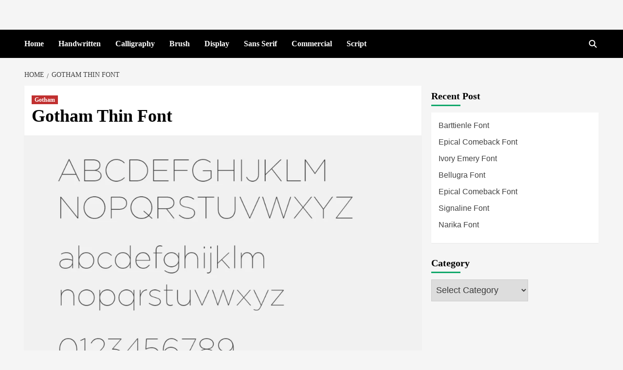

--- FILE ---
content_type: text/html; charset=UTF-8
request_url: https://coolfontsguru.babatpost.com/gotham-thin-font-2.html
body_size: 18774
content:
<!doctype html><html lang="en-US" prefix="og: https://ogp.me/ns#"><head><script data-no-optimize="1">var litespeed_docref=sessionStorage.getItem("litespeed_docref");litespeed_docref&&(Object.defineProperty(document,"referrer",{get:function(){return litespeed_docref}}),sessionStorage.removeItem("litespeed_docref"));</script><meta charset="UTF-8"><meta name="viewport" content="width=device-width, initial-scale=1"><link rel="profile" href="https://gmpg.org/xfn/11"><title>Gotham Thin Font - Cool Fonts Guru</title><meta name="description" content="30,000+ Best Fonts Download"/><meta name="robots" content="follow, index, max-snippet:-1, max-video-preview:-1, max-image-preview:large"/><link rel="canonical" href="https://coolfontsguru.babatpost.com/gotham-thin-font-2.html" /><meta property="og:locale" content="en_US" /><meta property="og:type" content="article" /><meta property="og:title" content="Gotham Thin Font - Cool Fonts Guru" /><meta property="og:description" content="30,000+ Best Fonts Download" /><meta property="og:url" content="https://coolfontsguru.babatpost.com/gotham-thin-font-2.html" /><meta property="og:site_name" content="Download Free Fonts - Cool Fonts Guru" /><meta property="article:section" content="Gotham" /><meta property="og:image" content="https://coolfontsguru.babatpost.com/wp-content/uploads/2022/12/iCiel-Gotham-Thin-font.png" /><meta property="og:image:secure_url" content="https://coolfontsguru.babatpost.com/wp-content/uploads/2022/12/iCiel-Gotham-Thin-font.png" /><meta property="og:image:width" content="1100" /><meta property="og:image:height" content="840" /><meta property="og:image:alt" content="iCiel-Gotham-Thin-font.png" /><meta property="og:image:type" content="image/png" /><meta property="article:published_time" content="2021-11-30T16:02:23-05:00" /><meta name="twitter:card" content="summary_large_image" /><meta name="twitter:title" content="Gotham Thin Font - Cool Fonts Guru" /><meta name="twitter:description" content="30,000+ Best Fonts Download" /><meta name="twitter:image" content="https://coolfontsguru.babatpost.com/wp-content/uploads/2022/12/iCiel-Gotham-Thin-font.png" /><meta name="twitter:label1" content="Written by" /><meta name="twitter:data1" content="sannyasnews" /><meta name="twitter:label2" content="Time to read" /><meta name="twitter:data2" content="Less than a minute" /> <script type="application/ld+json" class="rank-math-schema">{"@context":"https://schema.org","@graph":[{"@type":["Organization","Person"],"@id":"https://coolfontsguru.babatpost.com/#person","name":"sannyasnews","url":"https://coolfontsguru.babatpost.com"},{"@type":"WebSite","@id":"https://coolfontsguru.babatpost.com/#website","url":"https://coolfontsguru.babatpost.com","name":"Download Free Fonts - Cool Fonts Guru","alternateName":"Cool Fonts Guru","publisher":{"@id":"https://coolfontsguru.babatpost.com/#person"},"inLanguage":"en-US"},{"@type":"ImageObject","@id":"https://coolfontsguru.babatpost.com/wp-content/uploads/2022/12/iCiel-Gotham-Thin-font.png","url":"https://coolfontsguru.babatpost.com/wp-content/uploads/2022/12/iCiel-Gotham-Thin-font.png","width":"1100","height":"840","caption":"iCiel-Gotham-Thin-font.png","inLanguage":"en-US"},{"@type":"WebPage","@id":"https://coolfontsguru.babatpost.com/gotham-thin-font-2.html#webpage","url":"https://coolfontsguru.babatpost.com/gotham-thin-font-2.html","name":"Gotham Thin Font - Cool Fonts Guru","datePublished":"2021-11-30T16:02:23-05:00","dateModified":"2021-11-30T16:02:23-05:00","isPartOf":{"@id":"https://coolfontsguru.babatpost.com/#website"},"primaryImageOfPage":{"@id":"https://coolfontsguru.babatpost.com/wp-content/uploads/2022/12/iCiel-Gotham-Thin-font.png"},"inLanguage":"en-US"},{"@type":"Person","@id":"https://coolfontsguru.babatpost.com/gotham-thin-font-2.html#author","name":"sannyasnews","image":{"@type":"ImageObject","@id":"https://coolfontsguru.babatpost.com/wp-content/litespeed/avatar/4c635edddc3c58237dd9030a97789f83.jpg?ver=1768739712","url":"https://coolfontsguru.babatpost.com/wp-content/litespeed/avatar/4c635edddc3c58237dd9030a97789f83.jpg?ver=1768739712","caption":"sannyasnews","inLanguage":"en-US"},"sameAs":["http://coolfontsguru.babatpost.com"]},{"@type":"Article","headline":"Gotham Thin Font - Cool Fonts Guru","datePublished":"2021-11-30T16:02:23-05:00","dateModified":"2021-11-30T16:02:23-05:00","articleSection":"Gotham","author":{"@id":"https://coolfontsguru.babatpost.com/gotham-thin-font-2.html#author","name":"sannyasnews"},"publisher":{"@id":"https://coolfontsguru.babatpost.com/#person"},"description":"30,000+ Best Fonts Download","name":"Gotham Thin Font - Cool Fonts Guru","@id":"https://coolfontsguru.babatpost.com/gotham-thin-font-2.html#richSnippet","isPartOf":{"@id":"https://coolfontsguru.babatpost.com/gotham-thin-font-2.html#webpage"},"image":{"@id":"https://coolfontsguru.babatpost.com/wp-content/uploads/2022/12/iCiel-Gotham-Thin-font.png"},"inLanguage":"en-US","mainEntityOfPage":{"@id":"https://coolfontsguru.babatpost.com/gotham-thin-font-2.html#webpage"}}]}</script> <link rel='dns-prefetch' href='//fonts.googleapis.com' /><link rel="alternate" type="application/rss+xml" title="Cool Fonts Guru &raquo; Feed" href="https://coolfontsguru.babatpost.com/feed" /><link rel="alternate" type="application/rss+xml" title="Cool Fonts Guru &raquo; Comments Feed" href="https://coolfontsguru.babatpost.com/comments/feed" /><link rel="alternate" title="oEmbed (JSON)" type="application/json+oembed" href="https://coolfontsguru.babatpost.com/wp-json/oembed/1.0/embed?url=https%3A%2F%2Fcoolfontsguru.babatpost.com%2Fgotham-thin-font-2.html" /><link rel="alternate" title="oEmbed (XML)" type="text/xml+oembed" href="https://coolfontsguru.babatpost.com/wp-json/oembed/1.0/embed?url=https%3A%2F%2Fcoolfontsguru.babatpost.com%2Fgotham-thin-font-2.html&#038;format=xml" /><style id='wp-img-auto-sizes-contain-inline-css' type='text/css'>img:is([sizes=auto i],[sizes^="auto," i]){contain-intrinsic-size:3000px 1500px}
/*# sourceURL=wp-img-auto-sizes-contain-inline-css */</style><style id="litespeed-ccss">ul{box-sizing:border-box}:root{--wp--preset--font-size--normal:16px;--wp--preset--font-size--huge:42px}.screen-reader-text{border:0;clip:rect(1px,1px,1px,1px);clip-path:inset(50%);height:1px;margin:-1px;overflow:hidden;padding:0;position:absolute;width:1px;word-wrap:normal!important}body{--wp--preset--color--black:#000;--wp--preset--color--cyan-bluish-gray:#abb8c3;--wp--preset--color--white:#fff;--wp--preset--color--pale-pink:#f78da7;--wp--preset--color--vivid-red:#cf2e2e;--wp--preset--color--luminous-vivid-orange:#ff6900;--wp--preset--color--luminous-vivid-amber:#fcb900;--wp--preset--color--light-green-cyan:#7bdcb5;--wp--preset--color--vivid-green-cyan:#00d084;--wp--preset--color--pale-cyan-blue:#8ed1fc;--wp--preset--color--vivid-cyan-blue:#0693e3;--wp--preset--color--vivid-purple:#9b51e0;--wp--preset--gradient--vivid-cyan-blue-to-vivid-purple:linear-gradient(135deg,rgba(6,147,227,1) 0%,#9b51e0 100%);--wp--preset--gradient--light-green-cyan-to-vivid-green-cyan:linear-gradient(135deg,#7adcb4 0%,#00d082 100%);--wp--preset--gradient--luminous-vivid-amber-to-luminous-vivid-orange:linear-gradient(135deg,rgba(252,185,0,1) 0%,rgba(255,105,0,1) 100%);--wp--preset--gradient--luminous-vivid-orange-to-vivid-red:linear-gradient(135deg,rgba(255,105,0,1) 0%,#cf2e2e 100%);--wp--preset--gradient--very-light-gray-to-cyan-bluish-gray:linear-gradient(135deg,#eee 0%,#a9b8c3 100%);--wp--preset--gradient--cool-to-warm-spectrum:linear-gradient(135deg,#4aeadc 0%,#9778d1 20%,#cf2aba 40%,#ee2c82 60%,#fb6962 80%,#fef84c 100%);--wp--preset--gradient--blush-light-purple:linear-gradient(135deg,#ffceec 0%,#9896f0 100%);--wp--preset--gradient--blush-bordeaux:linear-gradient(135deg,#fecda5 0%,#fe2d2d 50%,#6b003e 100%);--wp--preset--gradient--luminous-dusk:linear-gradient(135deg,#ffcb70 0%,#c751c0 50%,#4158d0 100%);--wp--preset--gradient--pale-ocean:linear-gradient(135deg,#fff5cb 0%,#b6e3d4 50%,#33a7b5 100%);--wp--preset--gradient--electric-grass:linear-gradient(135deg,#caf880 0%,#71ce7e 100%);--wp--preset--gradient--midnight:linear-gradient(135deg,#020381 0%,#2874fc 100%);--wp--preset--duotone--dark-grayscale:url('#wp-duotone-dark-grayscale');--wp--preset--duotone--grayscale:url('#wp-duotone-grayscale');--wp--preset--duotone--purple-yellow:url('#wp-duotone-purple-yellow');--wp--preset--duotone--blue-red:url('#wp-duotone-blue-red');--wp--preset--duotone--midnight:url('#wp-duotone-midnight');--wp--preset--duotone--magenta-yellow:url('#wp-duotone-magenta-yellow');--wp--preset--duotone--purple-green:url('#wp-duotone-purple-green');--wp--preset--duotone--blue-orange:url('#wp-duotone-blue-orange');--wp--preset--font-size--small:13px;--wp--preset--font-size--medium:20px;--wp--preset--font-size--large:36px;--wp--preset--font-size--x-large:42px;--wp--preset--spacing--20:.44rem;--wp--preset--spacing--30:.67rem;--wp--preset--spacing--40:1rem;--wp--preset--spacing--50:1.5rem;--wp--preset--spacing--60:2.25rem;--wp--preset--spacing--70:3.38rem;--wp--preset--spacing--80:5.06rem}html{font-family:sans-serif;-webkit-text-size-adjust:100%;-ms-text-size-adjust:100%}body{margin:0}article,aside,header,main,nav{display:block}a{background-color:transparent}h1{margin:.67em 0;font-size:2em}img{border:0}svg:not(:root){overflow:hidden}input,select{margin:0;font:inherit;color:inherit}select{text-transform:none}input[type=submit]{-webkit-appearance:button}input::-moz-focus-inner{padding:0;border:0}input{line-height:normal}input[type=search]{-webkit-box-sizing:content-box;-moz-box-sizing:content-box;box-sizing:content-box;-webkit-appearance:textfield}input[type=search]::-webkit-search-cancel-button,input[type=search]::-webkit-search-decoration{-webkit-appearance:none}*{-webkit-box-sizing:border-box;-moz-box-sizing:border-box;box-sizing:border-box}:after,:before{-webkit-box-sizing:border-box;-moz-box-sizing:border-box;box-sizing:border-box}html{font-size:10px}body{font-family:"Helvetica Neue",Helvetica,Arial,sans-serif;font-size:14px;line-height:1.42857143;color:#333;background-color:#fff}input,select{font-family:inherit;font-size:inherit;line-height:inherit}a{color:#337ab7;text-decoration:none}img{vertical-align:middle}h1,h2{font-family:inherit;font-weight:500;line-height:1.1;color:inherit}h1,h2{margin-top:20px;margin-bottom:10px}h1{font-size:36px}h2{font-size:30px}p{margin:0 0 10px}ul{margin-top:0;margin-bottom:10px}.container{padding-right:15px;padding-left:15px;margin-right:auto;margin-left:auto}@media (min-width:768px){.container{width:750px}}@media (min-width:992px){.container{width:970px}}@media (min-width:1200px){.container{width:1170px}}.row{margin-right:-15px;margin-left:-15px}.col-md-4,.col-md-8{position:relative;min-height:1px;padding-right:15px;padding-left:15px}@media (min-width:992px){.col-md-4,.col-md-8{float:left}.col-md-8{width:66.66666667%}.col-md-4{width:33.33333333%}}label{display:inline-block;max-width:100%;margin-bottom:5px;font-weight:700}input[type=search]{-webkit-box-sizing:border-box;-moz-box-sizing:border-box;box-sizing:border-box}input[type=search]{-webkit-appearance:none}.container:after,.container:before,.row:after,.row:before{display:table;content:" "}.container:after,.row:after{clear:both}@-ms-viewport{width:device-width}html{font-family:'Lato',sans-serif;font-size:100%;-webkit-text-size-adjust:100%;-ms-text-size-adjust:100%;text-rendering:auto;-webkit-font-smoothing:antialiased;-moz-osx-font-smoothing:grayscale}body{margin:0}article,aside,header,main,nav{display:block}a{background-color:transparent}h1{font-size:2em;margin:.67em 0}img{border:0}svg:not(:root){overflow:hidden}input,select{color:inherit;font:inherit;margin:0}select{text-transform:none}input[type=submit]{-webkit-appearance:button}input::-moz-focus-inner{border:0;padding:0}input{line-height:normal}input[type=search]::-webkit-search-cancel-button,input[type=search]::-webkit-search-decoration{-webkit-appearance:none}body,input,select{color:#3a3a3a;font-family:'Lato',sans-serif;font-size:18px;line-height:1.5}h1,h2{clear:both;color:#000;font-weight:700}h1,h2,.main-navigation a,.font-family-1,.site-description,.widget-title,.figure-categories .cat-links{font-family:'Source Sans Pro',sans-serif}p{margin-bottom:10px}i{font-style:italic}html{box-sizing:border-box}*,*:before,*:after{box-sizing:inherit}body{background-color:#f5f5f5}ul{margin-left:0;padding-left:0}ul{list-style:disc}img{height:auto;max-width:100%}input[type=submit]{border:1px solid;border-color:#ccc #ccc #bbb;border-radius:3px;font-size:16px;line-height:1;outline:none;padding:5px 25px}input[type=search]{color:#666;border:1px solid #ccc;border-radius:3px;padding:10px;outline:none}input,select{height:45px;line-height:45px}select{padding:0 5px;min-width:199px}select{border:1px solid #ccc}a{color:#404040;text-decoration:none}a:visited{color:#404040}.container{padding-left:10px;padding-right:10px}[class*=col-]:not([class*=elementor-col-]){padding-left:10px;padding-right:10px}.kol-12{width:100%;position:relative}.row{margin-right:-10px;margin-left:-10px}.main-navigation{border-top:1px solid;border-bottom:1px solid;text-align:center}.main-navigation span.af-mobile-site-title-wrap{display:none}.navigation-container{border-left:1px solid;border-right:1px solid;position:relative}.navigation-container .site-title,.navigation-container ul li a{color:#fff}.af-search-wrap{width:25px;position:relative;display:inline-block;text-align:center}.search-icon{display:block;line-height:38px;font-size:16px;color:#fff;font-weight:700;text-align:center;outline:0}.search-icon:visited{color:#fff;outline:0}.af-search-form{background:#fff;position:absolute;right:0;top:120%;width:325px;text-align:left;visibility:hidden;filter:alpha(opacity=0);opacity:0;margin:0 auto;margin-top:1px;padding:14px;z-index:99;border-radius:0;-webkit-box-shadow:0 4px 5px 0 rgba(0,0,0,.15);-moz-box-shadow:0 4px 5px 0 rgba(0,0,0,.15);-ms-box-shadow:0 4px 5px 0 rgba(0,0,0,.15);-o-box-shadow:0 4px 5px 0 rgba(0,0,0,.15);box-shadow:0 4px 5px 0 rgba(0,0,0,.15)}.main-navigation .toggle-menu{height:55px;width:85px;display:none}@media only screen and (max-width:991px){.main-navigation .toggle-menu{display:block;text-align:initial}.main-navigation .toggle-menu a{display:inline-block;height:50px;width:40px;text-align:center;font-size:14px;padding:0;padding-left:8px;vertical-align:middle}}.ham{width:23px;height:2px;top:27px;display:block;margin-right:auto;background-color:#fff;position:relative}.ham:before,.ham:after{position:absolute;content:'';width:100%;height:2px;left:0;background-color:#fff}.ham:before{top:-8px}.ham:after{top:8px}.main-navigation .menu>ul{display:block;margin:0;padding:0;list-style:none;vertical-align:top}@media only screen and (max-width:991px){.main-navigation .menu>ul{display:none}}.main-navigation .menu ul li{position:relative;display:block;float:left}.main-navigation .menu ul li a{text-rendering:optimizeLegibility;font-weight:600;font-size:16px;line-height:20px;letter-spacing:1px}@media only screen and (min-width:992px){.main-navigation .menu ul>li>a{display:block;padding:20px 30px;padding-left:0}}.screen-reader-text{border:0;clip:rect(1px,1px,1px,1px);clip-path:inset(50%);height:1px;margin:-1px;overflow:hidden;padding:0;position:absolute!important;width:1px;word-wrap:normal!important}.site-header:before,.site-header:after,.site-branding:before,.site-branding:after,.main-navigation:before,.main-navigation:after,.covernews-widget:before,.covernews-widget:after,.hentry:before,.hentry:after{content:"";display:table;table-layout:fixed}.site-header:after,.site-branding:after,.main-navigation:after,.covernews-widget:after,.hentry:after{clear:both}.widget-title{font-size:20px;font-weight:700}h2.widget-title,h1.entry-title{margin:0 0 10px}.widget select{max-width:100%}.widget ul{list-style:none;padding-left:0;margin-left:0}#secondary .widget.widget_recent_entries ul li{padding-bottom:0}.widget_recent_entries li a{display:table;padding-bottom:10px;font-size:16px;position:relative;width:100%}.search-form label{display:block;width:70%;float:left}.search-form label .search-field{height:45px;-webkit-border-radius:0;border-radius:0;padding-left:10px;width:100%}.search-form .search-submit{border:0;color:#fff;height:45px;padding-left:20px;padding-right:20px;-webkit-border-radius:0;border-radius:0;width:30%}.search-form .search-submit{padding-left:5px;padding-right:5px}.main-navigation ul>li>a:after{background-color:#fff;content:'';width:0;height:3px;position:absolute;bottom:0;left:0;margin:0 auto;-webkit-transform:translate3d(0,0,0);transform:translate3d(0,0,0)}.masthead-banner{padding:30px 0}.masthead-banner [class*=col-]{padding-left:0;padding-right:0}.masthead-banner .site-branding{text-align:left;padding-right:10px}.header-layout-1 .masthead-banner .row{display:flex;flex-wrap:wrap;align-items:center}@media only screen and (max-width:768px){.header-layout-1 .masthead-banner .row{justify-content:center}}.site-branding .site-title{font-size:50px;margin:0 auto;font-weight:600;line-height:1}.site-branding .site-description{margin:0 auto;text-transform:uppercase}@media (min-width:1200px){.container{width:100%;max-width:1200px}}@media only screen and (min-width:1200px) and (max-width:1400px){.container{width:100%;padding-left:20px;padding-right:20px}}@media (min-width:1600px){.container{width:100%;max-width:1600px}}#primary,#secondary{float:left}#secondary .widget{padding:15px}#primary{width:70%}#secondary{width:30%}#content.container>.row{display:flex;flex-wrap:wrap;align-items:flex-start}@media only screen and (min-width:991px){body.aft-sticky-sidebar #secondary.sidebar-sticky-top{position:sticky;top:30px}}@media only screen and (min-width:992px){.align-content-left #primary{padding-right:10px;padding-left:0}.align-content-left #secondary{padding-left:10px;padding-right:0}}@media only screen and (max-width:991px){#primary,#secondary{width:100%}}#secondary .widget-title{margin-bottom:0}.figure-categories.figure-categories-bg{line-height:0}.figure-categories .cat-links{list-style:none}.cat-links{display:inline}.figure-categories .cat-links li{display:inline-block;opacity:.9}.figure-categories .cat-links a.covernews-categories{line-height:1;padding:3px 6px;margin-right:5px;margin-top:5px;color:#fff;background-color:#bb1919;border-radius:0;display:inline-block;font-weight:700;opacity:1}#secondary .widget,article .entry-content-wrap{background-color:#fff;margin:0 0 20px;position:relative}#secondary .widget:last-child{margin-bottom:0}.full-width-image img{width:100%}.hentry{margin:0 0 20px}.hentry .entry-header-details{padding:15px}.hentry .entry-header-details .author-links{font-size:12px}.entry-header-details .entry-title{margin:5px 0;letter-spacing:0}@media only screen and (min-width:1600px){.entry-header-details .entry-title{font-size:48px}}.entry-content-wrap{font-size:18px}.post-thumbnail img{width:100%}#scroll-up{position:fixed;z-index:8000;bottom:40px;right:20px;display:none;width:50px;height:50px;font-size:28px;line-height:50px;text-align:center;text-decoration:none;opacity:1!important}#scroll-up i{display:inline-block}@media only screen and (max-width:767px){#scroll-up{right:20px;bottom:20px}}.custom-logo-link{display:inline-block}.widget_recent_entries li,.navigation-container,.main-navigation,.single.align-content-left #primary{border:none}.main-navigation{background:#bb1919}.secondary-color,input[type=submit]{background:#bb1919;color:#fff}.figure-categories .cat-links{font-size:12px;font-weight:400}@media only screen and (max-width:767px){.hentry .header-details-wrapper{margin-left:auto}.hentry .entry-header-details{margin-top:0}.site-header .site-branding .site-title a{padding-left:0;padding-right:0}}@media only screen and (max-width:640px){.site-branding .site-title{font-size:50px}.site-branding .site-description{font-size:14px}}.em-breadcrumbs{padding:10px 0}.em-breadcrumbs ul{list-style:none;margin:0;padding:0}.em-breadcrumbs ul li{display:inline;font-size:14px;font-weight:400;text-transform:uppercase}.em-breadcrumbs ul .trail-item span[itemprop=name]{position:relative;padding-left:10px;padding-right:5px}.em-breadcrumbs ul .trail-item.trail-begin span{padding-left:0}.em-breadcrumbs ul li span[itemprop=name]:before{display:inline-block;content:"/";position:absolute;top:0;left:0}.em-breadcrumbs ul .trail-item.trail-begin span:before{content:none}body.single #content .em-breadcrumbs+.row{margin-top:0}body.single #content>.row{margin-top:20px}.main-navigation .menu ul li a{letter-spacing:0;line-height:normal}.cart-search{position:absolute;height:60px;right:0;display:flex;align-items:center}@media only screen and (max-width:1024px){.main-navigation .menu>ul{margin:0 15px}}header#masthead{margin-bottom:10px}.widget-title span,#secondary .widget-title span{padding:5px 0 10px;display:inline-block;position:relative;margin:5px 0 13px;font-size:20px}.widget-title span:before{position:absolute;content:'';left:0;bottom:0;width:60px;height:3px;background:#bb1919}#secondary .widget-title span{position:relative}#secondary .widget-title span:after{position:absolute;content:'';left:0;bottom:0;width:60px;height:3px;background:#bb1919}#secondary .widget{background-color:transparent;padding:0}article .entry-content-wrap,#secondary .widget .widget-title+ul{box-shadow:0px 1px 2px rgb(0 0 0/5%)}#secondary .widget ul{background:#fff;padding:15px;margin-bottom:0}@media only screen and (max-width:992px){.cart-search{position:absolute;top:0;right:10px}}@media only screen and (max-width:426px){.container{padding:0 20px}}@media only screen and (min-width:1600px){.main-navigation .menu ul li a{font-size:18px}}@media only screen and (max-width:768px) and (min-width:426px){.container>.row{margin:0}}@media only screen and (max-width:768px){.masthead-banner .site-branding{text-align:center;padding-right:0}}@media only screen and (max-width:426px){#secondary .widget{margin:0 0 10px}}@media only screen and (max-width:320px){.main-navigation .toggle-menu{position:relative;z-index:1}.af-search-form{width:290px}}body h1,body h2,body .main-navigation a,body .font-family-1,body .site-description,body .widget-title,body .figure-categories .cat-links{font-family:'Roboto'}.site-branding .site-title{font-size:100px;text-transform:uppercase}body .secondary-color,body input[type=submit],body #secondary .widget-title span:after{background:#12a86b}body .main-navigation{background:#000}.fa{font-family:var(--fa-style-family,"Font Awesome 6 Free");font-weight:var(--fa-style,900)}.fa{-moz-osx-font-smoothing:grayscale;-webkit-font-smoothing:antialiased;display:var(--fa-display,inline-block);font-style:normal;font-variant:normal;line-height:1;text-rendering:auto}.fa-search:before{content:"\f002"}.fa-angle-up:before{content:"\f106"}:host,:root{--fa-style-family-brands:"Font Awesome 6 Brands";--fa-font-brands:normal 400 1em/1 "Font Awesome 6 Brands"}:host,:root{--fa-font-regular:normal 400 1em/1 "Font Awesome 6 Free"}:host,:root{--fa-style-family-classic:"Font Awesome 6 Free";--fa-font-solid:normal 900 1em/1 "Font Awesome 6 Free"}#cookie-notice *{-webkit-box-sizing:border-box;-moz-box-sizing:border-box;box-sizing:border-box}#cookie-notice .cookie-notice-container{display:block}#cookie-notice.cookie-notice-hidden .cookie-notice-container{display:none}.cookie-notice-container{padding:15px 30px;text-align:center;width:100%;z-index:2}.cn-close-icon{position:absolute;right:15px;top:50%;margin-top:-10px;width:15px;height:15px;opacity:.5;padding:10px;outline:none}.cn-close-icon:before,.cn-close-icon:after{position:absolute;content:' ';height:15px;width:2px;top:3px;background-color:rgba(128,128,128,1)}.cn-close-icon:before{transform:rotate(45deg)}.cn-close-icon:after{transform:rotate(-45deg)}#cookie-notice .cn-button{margin:0 0 0 10px;display:inline-block}#cookie-notice .cn-button:not(.cn-button-custom){font-family:-apple-system,BlinkMacSystemFont,Arial,Roboto,"Helvetica Neue",sans-serif;font-weight:400;font-size:13px;letter-spacing:.25px;line-height:20px;margin:0 0 0 10px;text-align:center;text-transform:none;display:inline-block;touch-action:manipulation;white-space:nowrap;outline:none;box-shadow:none;text-shadow:none;border:none;-webkit-border-radius:3px;-moz-border-radius:3px;border-radius:3px;text-decoration:none;padding:8.5px 10px;line-height:1;color:inherit}.cn-text-container{margin:0 0 6px}.cn-text-container,.cn-buttons-container{display:inline-block}@media all and (max-width:900px){.cookie-notice-container #cn-notice-text{display:block}.cookie-notice-container #cn-notice-buttons{display:block}#cookie-notice .cn-button{margin:0 5px 5px}}@media all and (max-width:480px){.cookie-notice-container{padding:15px 25px}}.site-title,.site-description{position:absolute;clip:rect(1px,1px,1px,1px);display:none}</style><link rel="preload" data-asynced="1" data-optimized="2" as="style" onload="this.onload=null;this.rel='stylesheet'" href="https://coolfontsguru.babatpost.com/wp-content/litespeed/css/fdd9b9a602c271441ece958a2a37d5e5.css?ver=3055a" /><script data-optimized="1" type="litespeed/javascript" data-src="https://coolfontsguru.babatpost.com/wp-content/plugins/litespeed-cache/assets/js/css_async.min.js"></script><style id='global-styles-inline-css' type='text/css'>:root{--wp--preset--aspect-ratio--square: 1;--wp--preset--aspect-ratio--4-3: 4/3;--wp--preset--aspect-ratio--3-4: 3/4;--wp--preset--aspect-ratio--3-2: 3/2;--wp--preset--aspect-ratio--2-3: 2/3;--wp--preset--aspect-ratio--16-9: 16/9;--wp--preset--aspect-ratio--9-16: 9/16;--wp--preset--color--black: #000000;--wp--preset--color--cyan-bluish-gray: #abb8c3;--wp--preset--color--white: #ffffff;--wp--preset--color--pale-pink: #f78da7;--wp--preset--color--vivid-red: #cf2e2e;--wp--preset--color--luminous-vivid-orange: #ff6900;--wp--preset--color--luminous-vivid-amber: #fcb900;--wp--preset--color--light-green-cyan: #7bdcb5;--wp--preset--color--vivid-green-cyan: #00d084;--wp--preset--color--pale-cyan-blue: #8ed1fc;--wp--preset--color--vivid-cyan-blue: #0693e3;--wp--preset--color--vivid-purple: #9b51e0;--wp--preset--gradient--vivid-cyan-blue-to-vivid-purple: linear-gradient(135deg,rgb(6,147,227) 0%,rgb(155,81,224) 100%);--wp--preset--gradient--light-green-cyan-to-vivid-green-cyan: linear-gradient(135deg,rgb(122,220,180) 0%,rgb(0,208,130) 100%);--wp--preset--gradient--luminous-vivid-amber-to-luminous-vivid-orange: linear-gradient(135deg,rgb(252,185,0) 0%,rgb(255,105,0) 100%);--wp--preset--gradient--luminous-vivid-orange-to-vivid-red: linear-gradient(135deg,rgb(255,105,0) 0%,rgb(207,46,46) 100%);--wp--preset--gradient--very-light-gray-to-cyan-bluish-gray: linear-gradient(135deg,rgb(238,238,238) 0%,rgb(169,184,195) 100%);--wp--preset--gradient--cool-to-warm-spectrum: linear-gradient(135deg,rgb(74,234,220) 0%,rgb(151,120,209) 20%,rgb(207,42,186) 40%,rgb(238,44,130) 60%,rgb(251,105,98) 80%,rgb(254,248,76) 100%);--wp--preset--gradient--blush-light-purple: linear-gradient(135deg,rgb(255,206,236) 0%,rgb(152,150,240) 100%);--wp--preset--gradient--blush-bordeaux: linear-gradient(135deg,rgb(254,205,165) 0%,rgb(254,45,45) 50%,rgb(107,0,62) 100%);--wp--preset--gradient--luminous-dusk: linear-gradient(135deg,rgb(255,203,112) 0%,rgb(199,81,192) 50%,rgb(65,88,208) 100%);--wp--preset--gradient--pale-ocean: linear-gradient(135deg,rgb(255,245,203) 0%,rgb(182,227,212) 50%,rgb(51,167,181) 100%);--wp--preset--gradient--electric-grass: linear-gradient(135deg,rgb(202,248,128) 0%,rgb(113,206,126) 100%);--wp--preset--gradient--midnight: linear-gradient(135deg,rgb(2,3,129) 0%,rgb(40,116,252) 100%);--wp--preset--font-size--small: 13px;--wp--preset--font-size--medium: 20px;--wp--preset--font-size--large: 36px;--wp--preset--font-size--x-large: 42px;--wp--preset--spacing--20: 0.44rem;--wp--preset--spacing--30: 0.67rem;--wp--preset--spacing--40: 1rem;--wp--preset--spacing--50: 1.5rem;--wp--preset--spacing--60: 2.25rem;--wp--preset--spacing--70: 3.38rem;--wp--preset--spacing--80: 5.06rem;--wp--preset--shadow--natural: 6px 6px 9px rgba(0, 0, 0, 0.2);--wp--preset--shadow--deep: 12px 12px 50px rgba(0, 0, 0, 0.4);--wp--preset--shadow--sharp: 6px 6px 0px rgba(0, 0, 0, 0.2);--wp--preset--shadow--outlined: 6px 6px 0px -3px rgb(255, 255, 255), 6px 6px rgb(0, 0, 0);--wp--preset--shadow--crisp: 6px 6px 0px rgb(0, 0, 0);}:where(.is-layout-flex){gap: 0.5em;}:where(.is-layout-grid){gap: 0.5em;}body .is-layout-flex{display: flex;}.is-layout-flex{flex-wrap: wrap;align-items: center;}.is-layout-flex > :is(*, div){margin: 0;}body .is-layout-grid{display: grid;}.is-layout-grid > :is(*, div){margin: 0;}:where(.wp-block-columns.is-layout-flex){gap: 2em;}:where(.wp-block-columns.is-layout-grid){gap: 2em;}:where(.wp-block-post-template.is-layout-flex){gap: 1.25em;}:where(.wp-block-post-template.is-layout-grid){gap: 1.25em;}.has-black-color{color: var(--wp--preset--color--black) !important;}.has-cyan-bluish-gray-color{color: var(--wp--preset--color--cyan-bluish-gray) !important;}.has-white-color{color: var(--wp--preset--color--white) !important;}.has-pale-pink-color{color: var(--wp--preset--color--pale-pink) !important;}.has-vivid-red-color{color: var(--wp--preset--color--vivid-red) !important;}.has-luminous-vivid-orange-color{color: var(--wp--preset--color--luminous-vivid-orange) !important;}.has-luminous-vivid-amber-color{color: var(--wp--preset--color--luminous-vivid-amber) !important;}.has-light-green-cyan-color{color: var(--wp--preset--color--light-green-cyan) !important;}.has-vivid-green-cyan-color{color: var(--wp--preset--color--vivid-green-cyan) !important;}.has-pale-cyan-blue-color{color: var(--wp--preset--color--pale-cyan-blue) !important;}.has-vivid-cyan-blue-color{color: var(--wp--preset--color--vivid-cyan-blue) !important;}.has-vivid-purple-color{color: var(--wp--preset--color--vivid-purple) !important;}.has-black-background-color{background-color: var(--wp--preset--color--black) !important;}.has-cyan-bluish-gray-background-color{background-color: var(--wp--preset--color--cyan-bluish-gray) !important;}.has-white-background-color{background-color: var(--wp--preset--color--white) !important;}.has-pale-pink-background-color{background-color: var(--wp--preset--color--pale-pink) !important;}.has-vivid-red-background-color{background-color: var(--wp--preset--color--vivid-red) !important;}.has-luminous-vivid-orange-background-color{background-color: var(--wp--preset--color--luminous-vivid-orange) !important;}.has-luminous-vivid-amber-background-color{background-color: var(--wp--preset--color--luminous-vivid-amber) !important;}.has-light-green-cyan-background-color{background-color: var(--wp--preset--color--light-green-cyan) !important;}.has-vivid-green-cyan-background-color{background-color: var(--wp--preset--color--vivid-green-cyan) !important;}.has-pale-cyan-blue-background-color{background-color: var(--wp--preset--color--pale-cyan-blue) !important;}.has-vivid-cyan-blue-background-color{background-color: var(--wp--preset--color--vivid-cyan-blue) !important;}.has-vivid-purple-background-color{background-color: var(--wp--preset--color--vivid-purple) !important;}.has-black-border-color{border-color: var(--wp--preset--color--black) !important;}.has-cyan-bluish-gray-border-color{border-color: var(--wp--preset--color--cyan-bluish-gray) !important;}.has-white-border-color{border-color: var(--wp--preset--color--white) !important;}.has-pale-pink-border-color{border-color: var(--wp--preset--color--pale-pink) !important;}.has-vivid-red-border-color{border-color: var(--wp--preset--color--vivid-red) !important;}.has-luminous-vivid-orange-border-color{border-color: var(--wp--preset--color--luminous-vivid-orange) !important;}.has-luminous-vivid-amber-border-color{border-color: var(--wp--preset--color--luminous-vivid-amber) !important;}.has-light-green-cyan-border-color{border-color: var(--wp--preset--color--light-green-cyan) !important;}.has-vivid-green-cyan-border-color{border-color: var(--wp--preset--color--vivid-green-cyan) !important;}.has-pale-cyan-blue-border-color{border-color: var(--wp--preset--color--pale-cyan-blue) !important;}.has-vivid-cyan-blue-border-color{border-color: var(--wp--preset--color--vivid-cyan-blue) !important;}.has-vivid-purple-border-color{border-color: var(--wp--preset--color--vivid-purple) !important;}.has-vivid-cyan-blue-to-vivid-purple-gradient-background{background: var(--wp--preset--gradient--vivid-cyan-blue-to-vivid-purple) !important;}.has-light-green-cyan-to-vivid-green-cyan-gradient-background{background: var(--wp--preset--gradient--light-green-cyan-to-vivid-green-cyan) !important;}.has-luminous-vivid-amber-to-luminous-vivid-orange-gradient-background{background: var(--wp--preset--gradient--luminous-vivid-amber-to-luminous-vivid-orange) !important;}.has-luminous-vivid-orange-to-vivid-red-gradient-background{background: var(--wp--preset--gradient--luminous-vivid-orange-to-vivid-red) !important;}.has-very-light-gray-to-cyan-bluish-gray-gradient-background{background: var(--wp--preset--gradient--very-light-gray-to-cyan-bluish-gray) !important;}.has-cool-to-warm-spectrum-gradient-background{background: var(--wp--preset--gradient--cool-to-warm-spectrum) !important;}.has-blush-light-purple-gradient-background{background: var(--wp--preset--gradient--blush-light-purple) !important;}.has-blush-bordeaux-gradient-background{background: var(--wp--preset--gradient--blush-bordeaux) !important;}.has-luminous-dusk-gradient-background{background: var(--wp--preset--gradient--luminous-dusk) !important;}.has-pale-ocean-gradient-background{background: var(--wp--preset--gradient--pale-ocean) !important;}.has-electric-grass-gradient-background{background: var(--wp--preset--gradient--electric-grass) !important;}.has-midnight-gradient-background{background: var(--wp--preset--gradient--midnight) !important;}.has-small-font-size{font-size: var(--wp--preset--font-size--small) !important;}.has-medium-font-size{font-size: var(--wp--preset--font-size--medium) !important;}.has-large-font-size{font-size: var(--wp--preset--font-size--large) !important;}.has-x-large-font-size{font-size: var(--wp--preset--font-size--x-large) !important;}
/*# sourceURL=global-styles-inline-css */</style><style id='classic-theme-styles-inline-css' type='text/css'>/*! This file is auto-generated */
.wp-block-button__link{color:#fff;background-color:#32373c;border-radius:9999px;box-shadow:none;text-decoration:none;padding:calc(.667em + 2px) calc(1.333em + 2px);font-size:1.125em}.wp-block-file__button{background:#32373c;color:#fff;text-decoration:none}
/*# sourceURL=/wp-includes/css/classic-themes.min.css */</style> <script defer type="text/javascript" src="https://coolfontsguru.babatpost.com/wp-includes/js/jquery/jquery.min.js" id="jquery-core-js"></script> <script defer id="cookie-notice-front-js-before" src="[data-uri]"></script> <link rel="https://api.w.org/" href="https://coolfontsguru.babatpost.com/wp-json/" /><link rel="alternate" title="JSON" type="application/json" href="https://coolfontsguru.babatpost.com/wp-json/wp/v2/posts/103525" /><link rel="EditURI" type="application/rsd+xml" title="RSD" href="https://coolfontsguru.babatpost.com/xmlrpc.php?rsd" /><meta name="generator" content="WordPress 6.9" /><link rel='shortlink' href='https://coolfontsguru.babatpost.com/?p=103525' /><style type="text/css">.site-title,
            .site-description {
                position: absolute;
                clip: rect(1px, 1px, 1px, 1px);
                display: none;
            }

                    @media (min-width: 768px){
            .elementor-default .elementor-section.elementor-section-full_width > .elementor-container,
            .elementor-page .elementor-section.elementor-section-full_width > .elementor-container,
            .elementor-default .elementor-section.elementor-section-boxed > .elementor-container,
            .elementor-page .elementor-section.elementor-section-boxed > .elementor-container {
                max-width: 730px;
            }
        }
        @media (min-width: 992px){
            .elementor-default .elementor-section.elementor-section-full_width > .elementor-container,
            .elementor-page .elementor-section.elementor-section-full_width > .elementor-container,
            .elementor-default .elementor-section.elementor-section-boxed > .elementor-container,
            .elementor-page .elementor-section.elementor-section-boxed > .elementor-container {
                max-width: 950px;
            }
        }
        @media only screen and (min-width: 1401px){
            .elementor-default .elementor-section.elementor-section-full_width > .elementor-container,
            .elementor-page .elementor-section.elementor-section-full_width > .elementor-container,
            .elementor-default .elementor-section.elementor-section-boxed > .elementor-container,
            .elementor-page .elementor-section.elementor-section-boxed > .elementor-container {
                max-width: 1180px;
            }
        }
        @media only screen and (min-width: 1200px) and (max-width: 1400px){
            .elementor-default .elementor-section.elementor-section-full_width > .elementor-container,
            .elementor-page .elementor-section.elementor-section-full_width > .elementor-container,
            .elementor-default .elementor-section.elementor-section-boxed > .elementor-container,
            .elementor-page .elementor-section.elementor-section-boxed > .elementor-container {
                max-width: 1160px;
            }
        }
        @media (min-width: 1680px){            
            .elementor-default .elementor-section.elementor-section-full_width > .elementor-container,
            .elementor-page .elementor-section.elementor-section-full_width > .elementor-container,
            .elementor-default .elementor-section.elementor-section-boxed > .elementor-container,
            .elementor-page .elementor-section.elementor-section-boxed > .elementor-container {
                max-width: 1580px;
            }
        }
        
        .align-content-left .elementor-section-stretched,
        .align-content-right .elementor-section-stretched {
            max-width: 100%;
            left: 0 !important;
        }</style><link rel="icon" href="https://coolfontsguru.babatpost.com/wp-content/uploads/2022/12/cropped-coolfontsguru-32x32.png" sizes="32x32" /><link rel="icon" href="https://coolfontsguru.babatpost.com/wp-content/uploads/2022/12/cropped-coolfontsguru-192x192.png" sizes="192x192" /><link rel="apple-touch-icon" href="https://coolfontsguru.babatpost.com/wp-content/uploads/2022/12/cropped-coolfontsguru-180x180.png" /><meta name="msapplication-TileImage" content="https://coolfontsguru.babatpost.com/wp-content/uploads/2022/12/cropped-coolfontsguru-270x270.png" /><style type="text/css">.btn {
      background: #3498db;
      background-image: -webkit-linear-gradient(top, #3498db, #2980b9);
      background-image: -moz-linear-gradient(top, #3498db, #2980b9);
      background-image: -ms-linear-gradient(top, #3498db, #2980b9);
      background-image: -o-linear-gradient(top, #3498db, #2980b9);
      background-image: linear-gradient(to bottom, #3498db, #2980b9);
      -webkit-border-radius: 28;
      -moz-border-radius: 28;
      border-radius: 28px;
      color: #ffffff !important;
      display: inline-block;
      font-family: Arial;
      font-size: 20px;
      padding: 10px 20px 10px 20px;
      text-decoration: none !important;
    }

    .btn:hover {
      color: #ffffff !important;
      background: #3cb0fd;
      background-image: -webkit-linear-gradient(top, #3cb0fd, #3498db);
      background-image: -moz-linear-gradient(top, #3cb0fd, #3498db);
      background-image: -ms-linear-gradient(top, #3cb0fd, #3498db);
      background-image: -o-linear-gradient(top, #3cb0fd, #3498db);
      background-image: linear-gradient(to bottom, #3cb0fd, #3498db);
      text-decoration: none;
    }

    .form-dlkey {
      font-family: monospace;
      border: 1px solid #cacaca;
      font-size: 1em;
      padding: 5px;
      width: 100%;
    }</style></head><body class="wp-singular post-template-default single single-post postid-103525 single-format-standard wp-embed-responsive wp-theme-covernews wp-child-theme-newsment default-content-layout scrollup-sticky-header aft-sticky-header aft-sticky-sidebar default single-content-mode-default header-image-default align-content-left aft-and cookies-not-set"><div id="page" class="site"> <a class="skip-link screen-reader-text" href="#content">Skip to content</a><div class="header-layout-1"><header id="masthead" class="site-header"><div class="masthead-banner " data-background=""><div class="container"><div class="row"><div class="col-md-4"><div class="site-branding"><p class="site-title font-family-1"> <a href="https://coolfontsguru.babatpost.com/" rel="home">Cool Fonts Guru</a></p><p class="site-description">Free Fonts Download</p></div></div><div class="col-md-8"></div></div></div></div><nav id="site-navigation" class="main-navigation"><div class="container"><div class="row"><div class="kol-12"><div class="navigation-container"><div class="main-navigation-container-items-wrapper"> <span class="toggle-menu" aria-controls="primary-menu" aria-expanded="false"> <a href="javascript:void(0)" class="aft-void-menu"> <span class="screen-reader-text">Primary Menu</span> <i class="ham"></i> </a> </span> <span class="af-mobile-site-title-wrap"><p class="site-title font-family-1"> <a href="https://coolfontsguru.babatpost.com/" rel="home">Cool Fonts Guru</a></p> </span><div class="menu main-menu"><ul id="primary-menu" class="menu"><li id="menu-item-6657" class="menu-item menu-item-type-custom menu-item-object-custom menu-item-home menu-item-6657"><a href="https://coolfontsguru.babatpost.com/">Home</a></li><li id="menu-item-41069" class="menu-item menu-item-type-taxonomy menu-item-object-category menu-item-41069"><a href="https://coolfontsguru.babatpost.com/handwritten">Handwritten</a></li><li id="menu-item-41070" class="menu-item menu-item-type-taxonomy menu-item-object-category menu-item-41070"><a href="https://coolfontsguru.babatpost.com/calligraphy">Calligraphy</a></li><li id="menu-item-41071" class="menu-item menu-item-type-taxonomy menu-item-object-category menu-item-41071"><a href="https://coolfontsguru.babatpost.com/brush">Brush</a></li><li id="menu-item-41072" class="menu-item menu-item-type-taxonomy menu-item-object-category menu-item-41072"><a href="https://coolfontsguru.babatpost.com/display">Display</a></li><li id="menu-item-41073" class="menu-item menu-item-type-taxonomy menu-item-object-category menu-item-41073"><a href="https://coolfontsguru.babatpost.com/sans-serif">Sans Serif</a></li><li id="menu-item-41075" class="menu-item menu-item-type-taxonomy menu-item-object-category menu-item-41075"><a href="https://coolfontsguru.babatpost.com/commercial">Commercial</a></li><li id="menu-item-41076" class="menu-item menu-item-type-taxonomy menu-item-object-category menu-item-41076"><a href="https://coolfontsguru.babatpost.com/script">Script</a></li></ul></div></div><div class="cart-search"><div class="af-search-wrap"><div class="search-overlay"> <a href="#" title="Search" class="search-icon"> <i class="fa fa-search"></i> </a><div class="af-search-form"><form role="search" method="get" class="search-form" action="https://coolfontsguru.babatpost.com/"> <label> <span class="screen-reader-text">Search for:</span> <input type="search" class="search-field" placeholder="Search &hellip;" value="" name="s" /> </label> <input type="submit" class="search-submit" value="Search" /></form></div></div></div></div></div></div></div></div></nav></header></div><div id="content" class="container"><div class="em-breadcrumbs font-family-1 covernews-breadcrumbs"><div class="row"><div role="navigation" aria-label="Breadcrumbs" class="breadcrumb-trail breadcrumbs" itemprop="breadcrumb"><ul class="trail-items" itemscope itemtype="http://schema.org/BreadcrumbList"><meta name="numberOfItems" content="2" /><meta name="itemListOrder" content="Ascending" /><li itemprop="itemListElement" itemscope itemtype="http://schema.org/ListItem" class="trail-item trail-begin"><a href="https://coolfontsguru.babatpost.com" rel="home" itemprop="item"><span itemprop="name">Home</span></a><meta itemprop="position" content="1" /></li><li itemprop="itemListElement" itemscope itemtype="http://schema.org/ListItem" class="trail-item trail-end"><a href="https://coolfontsguru.babatpost.com/gotham-thin-font-2.html" itemprop="item"><span itemprop="name">Gotham Thin Font</span></a><meta itemprop="position" content="2" /></li></ul></div></div></div><div class="section-block-upper row"><div id="primary" class="content-area"><main id="main" class="site-main"><article id="post-103525" class="af-single-article post-103525 post type-post status-publish format-standard has-post-thumbnail hentry category-gotham"><div class="entry-content-wrap"><header class="entry-header"><div class="header-details-wrapper"><div class="entry-header-details"><div class="figure-categories figure-categories-bg"><ul class="cat-links"><li class="meta-category"> <a class="covernews-categories category-color-1" href="https://coolfontsguru.babatpost.com/gotham" alt="View all posts in Gotham"> Gotham </a></li></ul></div><h1 class="entry-title">Gotham Thin Font</h1> <span class="author-links"> </span></div></div><div class="aft-post-thumbnail-wrapper"><div class="post-thumbnail full-width-image"> <img data-lazyloaded="1" src="[data-uri]" width="1024" height="782" data-src="https://coolfontsguru.babatpost.com/wp-content/uploads/2022/12/iCiel-Gotham-Thin-font-1024x782.png.webp" class="attachment-covernews-featured size-covernews-featured wp-post-image" alt="iCiel-Gotham-Thin-font.png" decoding="async" fetchpriority="high" data-srcset="https://coolfontsguru.babatpost.com/wp-content/uploads/2022/12/iCiel-Gotham-Thin-font-1024x782.png.webp 1024w, https://coolfontsguru.babatpost.com/wp-content/uploads/2022/12/iCiel-Gotham-Thin-font.png 1100w" data-sizes="(max-width: 1024px) 100vw, 1024px" /></div></div></header><div class="entry-content"><div class='code-block code-block-2' style='margin: 8px 0; clear: both;'> <script type="litespeed/javascript" data-src="https://pagead2.googlesyndication.com/pagead/js/adsbygoogle.js?client=ca-pub-3368998348007355"
     crossorigin="anonymous"></script> <ins class="adsbygoogle"
style="display:block"
data-ad-client="ca-pub-3368998348007355"
data-ad-slot="6699971538"
data-ad-format="auto"
data-full-width-responsive="true"></ins> <script type="litespeed/javascript">(adsbygoogle=window.adsbygoogle||[]).push({})</script></div><p> 30,000+ Best Fonts Download</p><p>Gotham Thin is a usable font style from it’s family pack which has a total of 8 weights including italic versions. We have scanned the web and discovered a range of fonts that are very similar to each Gotham Thin font family members. These fonts are absolutely free for personal usage but some do offer commercial license too.</p><p>The similar fonts we found for Gotham black include: Gotham Thin, Gotham Condensed Thin, Gotham Extra Narrow Thin, Gotham Narrow Thin and their specific italic versions.</p><p>Here, we are presenting to you some great free similar fonts to Gotham Thin font family.</p><h2 class="d-inline breadcrumb">Gotham Thin &#8211; [iCiel Thin]</h2><p> Download Search Fonts</p><h2 class="d-inline breadcrumb">Gotham Thin Italic &#8211; [Work Sans Thin Italic]</h2><p> Download Search Fonts</p><h2>Conclusion</h2><p>If you enjoyed these collections of Gotham thin font family similar fonts from the web. We searched the web and discovered the most closest Gotham thin similar fonts and these fonts are completely free for personal use. If you think we missed any similar font of Gotham thin then you can share the font with us.</p><p>Thanks</p><p><a href="/download-font/gotham-thin-font-2" class="btn">Download Font</a></p><div class='code-block code-block-4' style='margin: 8px 0; clear: both;'> <script type="litespeed/javascript" data-src="https://pagead2.googlesyndication.com/pagead/js/adsbygoogle.js?client=ca-pub-3368998348007355"
     crossorigin="anonymous"></script> <ins class="adsbygoogle"
style="display:block"
data-ad-client="ca-pub-3368998348007355"
data-ad-slot="6699971538"
data-ad-format="auto"
data-full-width-responsive="true"></ins> <script type="litespeed/javascript">(adsbygoogle=window.adsbygoogle||[]).push({})</script></div><div class="post-item-metadata entry-meta"></div><nav class="navigation post-navigation" aria-label="Continue Reading"><h2 class="screen-reader-text">Continue Reading</h2><div class="nav-links"><div class="nav-previous"><a href="https://coolfontsguru.babatpost.com/gotham-medium-font-2.html" rel="prev"><span class="em-post-navigation">Previous</span> Gotham Medium Font</a></div><div class="nav-next"><a href="https://coolfontsguru.babatpost.com/gotham-ultra-font-2.html" rel="next"><span class="em-post-navigation">Next</span> Gotham Ultra Font</a></div></div></nav></div></div><div class="promotionspace enable-promotionspace"><div class="em-reated-posts  col-ten"><div class="row"><h3 class="related-title"> Related Post</h3><div class="row"><div class="col-sm-4 latest-posts-grid" data-mh="latest-posts-grid"><div class="spotlight-post"><figure class="categorised-article inside-img"><div class="categorised-article-wrapper"><div class="data-bg-hover data-bg-categorised read-bg-img"> <a href="https://coolfontsguru.babatpost.com/gotham-rounded-font-2.html"> <img data-lazyloaded="1" src="[data-uri]" width="300" height="229" data-src="https://coolfontsguru.babatpost.com/wp-content/uploads/2022/12/1-Flamante-Round-Bold-font.png" class="attachment-medium size-medium wp-post-image" alt="1-Flamante-Round-Bold-font.png" decoding="async" data-srcset="https://coolfontsguru.babatpost.com/wp-content/uploads/2022/12/1-Flamante-Round-Bold-font.png 1100w, https://coolfontsguru.babatpost.com/wp-content/uploads/2022/12/1-Flamante-Round-Bold-font-1024x782.png.webp 1024w" data-sizes="(max-width: 300px) 100vw, 300px" /> </a></div></div><div class="figure-categories figure-categories-bg"><ul class="cat-links"><li class="meta-category"> <a class="covernews-categories category-color-1" href="https://coolfontsguru.babatpost.com/gotham" alt="View all posts in Gotham"> Gotham </a></li></ul></div></figure><figcaption><h3 class="article-title article-title-1"> <a href="https://coolfontsguru.babatpost.com/gotham-rounded-font-2.html"> Gotham Rounded Font </a></h3><div class="grid-item-metadata"> <span class="author-links"> </span></div></figcaption></div></div><div class="col-sm-4 latest-posts-grid" data-mh="latest-posts-grid"><div class="spotlight-post"><figure class="categorised-article inside-img"><div class="categorised-article-wrapper"><div class="data-bg-hover data-bg-categorised read-bg-img"> <a href="https://coolfontsguru.babatpost.com/gotham-ultra-font-2.html"> <img data-lazyloaded="1" src="[data-uri]" width="300" height="229" data-src="https://coolfontsguru.babatpost.com/wp-content/uploads/2022/12/1-iCiel-Gotham-Ultra-font-1.png" class="attachment-medium size-medium wp-post-image" alt="1-iCiel-Gotham-Ultra-font-1.png" decoding="async" loading="lazy" data-srcset="https://coolfontsguru.babatpost.com/wp-content/uploads/2022/12/1-iCiel-Gotham-Ultra-font-1.png 1100w, https://coolfontsguru.babatpost.com/wp-content/uploads/2022/12/1-iCiel-Gotham-Ultra-font-1-1024x782.png.webp 1024w" data-sizes="auto, (max-width: 300px) 100vw, 300px" /> </a></div></div><div class="figure-categories figure-categories-bg"><ul class="cat-links"><li class="meta-category"> <a class="covernews-categories category-color-1" href="https://coolfontsguru.babatpost.com/gotham" alt="View all posts in Gotham"> Gotham </a></li></ul></div></figure><figcaption><h3 class="article-title article-title-1"> <a href="https://coolfontsguru.babatpost.com/gotham-ultra-font-2.html"> Gotham Ultra Font </a></h3><div class="grid-item-metadata"> <span class="author-links"> </span></div></figcaption></div></div><div class="col-sm-4 latest-posts-grid" data-mh="latest-posts-grid"><div class="spotlight-post"><figure class="categorised-article inside-img"><div class="categorised-article-wrapper"><div class="data-bg-hover data-bg-categorised read-bg-img"> <a href="https://coolfontsguru.babatpost.com/gotham-medium-font-2.html"> <img data-lazyloaded="1" src="[data-uri]" width="300" height="229" data-src="https://coolfontsguru.babatpost.com/wp-content/uploads/2022/12/gotham-medium-font-free.png" class="attachment-medium size-medium wp-post-image" alt="gotham-medium-font-free.png" decoding="async" loading="lazy" data-srcset="https://coolfontsguru.babatpost.com/wp-content/uploads/2022/12/gotham-medium-font-free.png 1100w, https://coolfontsguru.babatpost.com/wp-content/uploads/2022/12/gotham-medium-font-free-1024x782.png.webp 1024w" data-sizes="auto, (max-width: 300px) 100vw, 300px" /> </a></div></div><div class="figure-categories figure-categories-bg"><ul class="cat-links"><li class="meta-category"> <a class="covernews-categories category-color-1" href="https://coolfontsguru.babatpost.com/gotham" alt="View all posts in Gotham"> Gotham </a></li></ul></div></figure><figcaption><h3 class="article-title article-title-1"> <a href="https://coolfontsguru.babatpost.com/gotham-medium-font-2.html"> Gotham Medium Font </a></h3><div class="grid-item-metadata"> <span class="author-links"> </span></div></figcaption></div></div></div></div></div></div></article><div class='code-block code-block-1' style='margin: 8px 0; clear: both;'> <script type="litespeed/javascript" data-src="https://pagead2.googlesyndication.com/pagead/js/adsbygoogle.js?client=ca-pub-3368998348007355"
     crossorigin="anonymous"></script> <ins class="adsbygoogle"
style="display:block"
data-ad-client="ca-pub-3368998348007355"
data-ad-slot="6699971538"
data-ad-format="auto"
data-full-width-responsive="true"></ins> <script type="litespeed/javascript">(adsbygoogle=window.adsbygoogle||[]).push({})</script></div></main></div><aside id="secondary" class="widget-area sidebar-sticky-top"><div id="recent-posts-5" class="widget covernews-widget widget_recent_entries"><h2 class="widget-title widget-title-1"><span>Recent Post</span></h2><ul><li> <a href="https://coolfontsguru.babatpost.com/barttienle-font.html">Barttienle Font</a></li><li> <a href="https://coolfontsguru.babatpost.com/epical-comeback-font-2.html">Epical Comeback Font</a></li><li> <a href="https://coolfontsguru.babatpost.com/ivory-emery-font.html">Ivory Emery Font</a></li><li> <a href="https://coolfontsguru.babatpost.com/bellugra-font-2.html">Bellugra Font</a></li><li> <a href="https://coolfontsguru.babatpost.com/epical-comeback-font.html">Epical Comeback Font</a></li><li> <a href="https://coolfontsguru.babatpost.com/signaline-font.html">Signaline Font</a></li><li> <a href="https://coolfontsguru.babatpost.com/narika-font.html">Narika Font</a></li></ul></div><div id="categories-8" class="widget covernews-widget widget_categories"><h2 class="widget-title widget-title-1"><span>Category</span></h2><form action="https://coolfontsguru.babatpost.com" method="get"><label class="screen-reader-text" for="cat">Category</label><select  name='cat' id='cat' class='postform'><option value='-1'>Select Category</option><option class="level-0" value="12513">3D Fonts</option><option class="level-0" value="12533">Arabic</option><option class="level-0" value="12551">Army</option><option class="level-0" value="12539">Bar Code</option><option class="level-0" value="12486">Basic</option><option class="level-0" value="12503">Bitmap</option><option class="level-0" value="12546">Bitmap/Pixel</option><option class="level-0" value="12517">Blackletter</option><option class="level-0" value="12478">Brush</option><option class="level-0" value="12480">Calligraphy</option><option class="level-0" value="12492">Cartoon</option><option class="level-0" value="12512">Christmas</option><option class="level-0" value="12487">Comic</option><option class="level-0" value="12523">Commercial</option><option class="level-0" value="12490">Decorative</option><option class="level-0" value="12493">Destroy</option><option class="level-0" value="12500">Dingbats</option><option class="level-0" value="12504">Disney</option><option class="level-0" value="12484">Display</option><option class="level-0" value="12545">Distorted</option><option class="level-0" value="12521">Eroded</option><option class="level-0" value="12495">Fancy</option><option class="level-0" value="12535">Featured</option><option class="level-0" value="12524">FF DIN</option><option class="level-0" value="12537">Fire-Ice</option><option class="level-0" value="12514">Fire, Ice</option><option class="level-0" value="12528">Fonts in Use</option><option class="level-0" value="12496">Foreign look</option><option class="level-0" value="1">Free Fonts</option><option class="level-0" value="12525">Google Fonts</option><option class="level-0" value="12522">Gotham</option><option class="level-0" value="12497">Gothic</option><option class="level-0" value="12502">Graffiti</option><option class="level-0" value="12498">Groovy</option><option class="level-0" value="12552">Halloween</option><option class="level-0" value="12481">Handwritten</option><option class="level-0" value="12532">Helvetica Neue</option><option class="level-0" value="12515">Holiday</option><option class="level-0" value="12494">Horror</option><option class="level-0" value="12544">Initials</option><option class="level-0" value="12538">Italic</option><option class="level-0" value="12550">LCD</option><option class="level-0" value="12527">Logo Fonts</option><option class="level-0" value="12510">Logos</option><option class="level-0" value="12541">Medieval</option><option class="level-0" value="12520">Misc</option><option class="level-0" value="12507">Modern</option><option class="level-0" value="12516">Monoline</option><option class="level-0" value="12549">Movie</option><option class="level-0" value="12519">Non Western</option><option class="level-0" value="12553">Old English</option><option class="level-0" value="12491">Old School</option><option class="level-0" value="12529">Old Style</option><option class="level-0" value="12554">Old Styles</option><option class="level-0" value="12526">Personal</option><option class="level-0" value="12506">Pirates</option><option class="level-0" value="12531">Premium</option><option class="level-0" value="12555">Proxima Nova</option><option class="level-0" value="12489">Retro</option><option class="level-0" value="12482">Sans Serif</option><option class="level-0" value="12542">School</option><option class="level-0" value="12540">Sci-fi</option><option class="level-0" value="12485">Script</option><option class="level-0" value="12479">Serif</option><option class="level-0" value="12530">Signature</option><option class="level-0" value="12477">Slab Serif</option><option class="level-0" value="12505">Star Wars</option><option class="level-0" value="12534">Stencil &#8211; Army</option><option class="level-0" value="12508">Stencil, Army</option><option class="level-0" value="12536">Symbols</option><option class="level-0" value="12547">Tattoo</option><option class="level-0" value="12499">Techno</option><option class="level-0" value="12543">Trash</option><option class="level-0" value="12548">TV</option><option class="level-0" value="12511">Typewriter</option><option class="level-0" value="12501">Uncategorized</option><option class="level-0" value="12509">Valentine</option><option class="level-0" value="12488">Various</option><option class="level-0" value="12518">Vintage</option><option class="level-0" value="12483">Western</option> </select></form><script defer src="[data-uri]"></script> </div></aside></div></div><footer class="site-footer"><div class="secondary-footer"><div class="container"><div class="row"><div class="col-sm-12"><div class="footer-nav-wrapper"><div class="footer-navigation"><ul id="footer-menu" class="menu"><li id="menu-item-31" class="menu-item menu-item-type-post_type menu-item-object-page menu-item-31"><a href="https://coolfontsguru.babatpost.com/about">About</a></li><li id="menu-item-30" class="menu-item menu-item-type-post_type menu-item-object-page menu-item-30"><a href="https://coolfontsguru.babatpost.com/contact">Contact</a></li><li id="menu-item-29" class="menu-item menu-item-type-post_type menu-item-object-page menu-item-29"><a href="https://coolfontsguru.babatpost.com/cookie-policy">Cookie Policy</a></li><li id="menu-item-28" class="menu-item menu-item-type-post_type menu-item-object-page menu-item-28"><a href="https://coolfontsguru.babatpost.com/copyright">Copyright</a></li><li id="menu-item-27" class="menu-item menu-item-type-post_type menu-item-object-page menu-item-27"><a href="https://coolfontsguru.babatpost.com/privacy">Privacy</a></li><li id="menu-item-26" class="menu-item menu-item-type-post_type menu-item-object-page menu-item-26"><a href="https://coolfontsguru.babatpost.com/terms">Terms</a></li></ul></div></div></div></div></div></div><div class="site-info"><div class="container"><div class="row"><div class="col-sm-12"> Copyright &copy; All rights reserved. <span class="sep"> | </span> <a href="https://afthemes.com/products/covernews/">CoverNews</a> by AF themes.</div></div></div></div></footer></div> <a id="scroll-up" class="secondary-color"> <i class="fa fa-angle-up"></i> </a> <script type="speculationrules">{"prefetch":[{"source":"document","where":{"and":[{"href_matches":"/*"},{"not":{"href_matches":["/wp-*.php","/wp-admin/*","/wp-content/uploads/*","/wp-content/*","/wp-content/plugins/*","/wp-content/themes/newsment/*","/wp-content/themes/covernews/*","/*\\?(.+)"]}},{"not":{"selector_matches":"a[rel~=\"nofollow\"]"}},{"not":{"selector_matches":".no-prefetch, .no-prefetch a"}}]},"eagerness":"conservative"}]}</script> <script defer id="contact-form-7-js-extra" src="[data-uri]"></script> <div id="cookie-notice" role="dialog" class="cookie-notice-hidden cookie-revoke-hidden cn-position-bottom" aria-label="Cookie Notice" style="background-color: rgba(50,50,58,1);"><div class="cookie-notice-container" style="color: #fff"><span id="cn-notice-text" class="cn-text-container">We use cookies to ensure that we give you the best experience on our website. If you continue to use this site we will assume that you are happy with it.</span><span id="cn-notice-buttons" class="cn-buttons-container"><a href="#" id="cn-accept-cookie" data-cookie-set="accept" class="cn-set-cookie cn-button" aria-label="Ok" style="background-color: #00a99d">Ok</a></span><span id="cn-close-notice" data-cookie-set="accept" class="cn-close-icon" title="No"></span></div></div><script data-no-optimize="1">window.lazyLoadOptions=Object.assign({},{threshold:300},window.lazyLoadOptions||{});!function(t,e){"object"==typeof exports&&"undefined"!=typeof module?module.exports=e():"function"==typeof define&&define.amd?define(e):(t="undefined"!=typeof globalThis?globalThis:t||self).LazyLoad=e()}(this,function(){"use strict";function e(){return(e=Object.assign||function(t){for(var e=1;e<arguments.length;e++){var n,a=arguments[e];for(n in a)Object.prototype.hasOwnProperty.call(a,n)&&(t[n]=a[n])}return t}).apply(this,arguments)}function o(t){return e({},at,t)}function l(t,e){return t.getAttribute(gt+e)}function c(t){return l(t,vt)}function s(t,e){return function(t,e,n){e=gt+e;null!==n?t.setAttribute(e,n):t.removeAttribute(e)}(t,vt,e)}function i(t){return s(t,null),0}function r(t){return null===c(t)}function u(t){return c(t)===_t}function d(t,e,n,a){t&&(void 0===a?void 0===n?t(e):t(e,n):t(e,n,a))}function f(t,e){et?t.classList.add(e):t.className+=(t.className?" ":"")+e}function _(t,e){et?t.classList.remove(e):t.className=t.className.replace(new RegExp("(^|\\s+)"+e+"(\\s+|$)")," ").replace(/^\s+/,"").replace(/\s+$/,"")}function g(t){return t.llTempImage}function v(t,e){!e||(e=e._observer)&&e.unobserve(t)}function b(t,e){t&&(t.loadingCount+=e)}function p(t,e){t&&(t.toLoadCount=e)}function n(t){for(var e,n=[],a=0;e=t.children[a];a+=1)"SOURCE"===e.tagName&&n.push(e);return n}function h(t,e){(t=t.parentNode)&&"PICTURE"===t.tagName&&n(t).forEach(e)}function a(t,e){n(t).forEach(e)}function m(t){return!!t[lt]}function E(t){return t[lt]}function I(t){return delete t[lt]}function y(e,t){var n;m(e)||(n={},t.forEach(function(t){n[t]=e.getAttribute(t)}),e[lt]=n)}function L(a,t){var o;m(a)&&(o=E(a),t.forEach(function(t){var e,n;e=a,(t=o[n=t])?e.setAttribute(n,t):e.removeAttribute(n)}))}function k(t,e,n){f(t,e.class_loading),s(t,st),n&&(b(n,1),d(e.callback_loading,t,n))}function A(t,e,n){n&&t.setAttribute(e,n)}function O(t,e){A(t,rt,l(t,e.data_sizes)),A(t,it,l(t,e.data_srcset)),A(t,ot,l(t,e.data_src))}function w(t,e,n){var a=l(t,e.data_bg_multi),o=l(t,e.data_bg_multi_hidpi);(a=nt&&o?o:a)&&(t.style.backgroundImage=a,n=n,f(t=t,(e=e).class_applied),s(t,dt),n&&(e.unobserve_completed&&v(t,e),d(e.callback_applied,t,n)))}function x(t,e){!e||0<e.loadingCount||0<e.toLoadCount||d(t.callback_finish,e)}function M(t,e,n){t.addEventListener(e,n),t.llEvLisnrs[e]=n}function N(t){return!!t.llEvLisnrs}function z(t){if(N(t)){var e,n,a=t.llEvLisnrs;for(e in a){var o=a[e];n=e,o=o,t.removeEventListener(n,o)}delete t.llEvLisnrs}}function C(t,e,n){var a;delete t.llTempImage,b(n,-1),(a=n)&&--a.toLoadCount,_(t,e.class_loading),e.unobserve_completed&&v(t,n)}function R(i,r,c){var l=g(i)||i;N(l)||function(t,e,n){N(t)||(t.llEvLisnrs={});var a="VIDEO"===t.tagName?"loadeddata":"load";M(t,a,e),M(t,"error",n)}(l,function(t){var e,n,a,o;n=r,a=c,o=u(e=i),C(e,n,a),f(e,n.class_loaded),s(e,ut),d(n.callback_loaded,e,a),o||x(n,a),z(l)},function(t){var e,n,a,o;n=r,a=c,o=u(e=i),C(e,n,a),f(e,n.class_error),s(e,ft),d(n.callback_error,e,a),o||x(n,a),z(l)})}function T(t,e,n){var a,o,i,r,c;t.llTempImage=document.createElement("IMG"),R(t,e,n),m(c=t)||(c[lt]={backgroundImage:c.style.backgroundImage}),i=n,r=l(a=t,(o=e).data_bg),c=l(a,o.data_bg_hidpi),(r=nt&&c?c:r)&&(a.style.backgroundImage='url("'.concat(r,'")'),g(a).setAttribute(ot,r),k(a,o,i)),w(t,e,n)}function G(t,e,n){var a;R(t,e,n),a=e,e=n,(t=Et[(n=t).tagName])&&(t(n,a),k(n,a,e))}function D(t,e,n){var a;a=t,(-1<It.indexOf(a.tagName)?G:T)(t,e,n)}function S(t,e,n){var a;t.setAttribute("loading","lazy"),R(t,e,n),a=e,(e=Et[(n=t).tagName])&&e(n,a),s(t,_t)}function V(t){t.removeAttribute(ot),t.removeAttribute(it),t.removeAttribute(rt)}function j(t){h(t,function(t){L(t,mt)}),L(t,mt)}function F(t){var e;(e=yt[t.tagName])?e(t):m(e=t)&&(t=E(e),e.style.backgroundImage=t.backgroundImage)}function P(t,e){var n;F(t),n=e,r(e=t)||u(e)||(_(e,n.class_entered),_(e,n.class_exited),_(e,n.class_applied),_(e,n.class_loading),_(e,n.class_loaded),_(e,n.class_error)),i(t),I(t)}function U(t,e,n,a){var o;n.cancel_on_exit&&(c(t)!==st||"IMG"===t.tagName&&(z(t),h(o=t,function(t){V(t)}),V(o),j(t),_(t,n.class_loading),b(a,-1),i(t),d(n.callback_cancel,t,e,a)))}function $(t,e,n,a){var o,i,r=(i=t,0<=bt.indexOf(c(i)));s(t,"entered"),f(t,n.class_entered),_(t,n.class_exited),o=t,i=a,n.unobserve_entered&&v(o,i),d(n.callback_enter,t,e,a),r||D(t,n,a)}function q(t){return t.use_native&&"loading"in HTMLImageElement.prototype}function H(t,o,i){t.forEach(function(t){return(a=t).isIntersecting||0<a.intersectionRatio?$(t.target,t,o,i):(e=t.target,n=t,a=o,t=i,void(r(e)||(f(e,a.class_exited),U(e,n,a,t),d(a.callback_exit,e,n,t))));var e,n,a})}function B(e,n){var t;tt&&!q(e)&&(n._observer=new IntersectionObserver(function(t){H(t,e,n)},{root:(t=e).container===document?null:t.container,rootMargin:t.thresholds||t.threshold+"px"}))}function J(t){return Array.prototype.slice.call(t)}function K(t){return t.container.querySelectorAll(t.elements_selector)}function Q(t){return c(t)===ft}function W(t,e){return e=t||K(e),J(e).filter(r)}function X(e,t){var n;(n=K(e),J(n).filter(Q)).forEach(function(t){_(t,e.class_error),i(t)}),t.update()}function t(t,e){var n,a,t=o(t);this._settings=t,this.loadingCount=0,B(t,this),n=t,a=this,Y&&window.addEventListener("online",function(){X(n,a)}),this.update(e)}var Y="undefined"!=typeof window,Z=Y&&!("onscroll"in window)||"undefined"!=typeof navigator&&/(gle|ing|ro)bot|crawl|spider/i.test(navigator.userAgent),tt=Y&&"IntersectionObserver"in window,et=Y&&"classList"in document.createElement("p"),nt=Y&&1<window.devicePixelRatio,at={elements_selector:".lazy",container:Z||Y?document:null,threshold:300,thresholds:null,data_src:"src",data_srcset:"srcset",data_sizes:"sizes",data_bg:"bg",data_bg_hidpi:"bg-hidpi",data_bg_multi:"bg-multi",data_bg_multi_hidpi:"bg-multi-hidpi",data_poster:"poster",class_applied:"applied",class_loading:"litespeed-loading",class_loaded:"litespeed-loaded",class_error:"error",class_entered:"entered",class_exited:"exited",unobserve_completed:!0,unobserve_entered:!1,cancel_on_exit:!0,callback_enter:null,callback_exit:null,callback_applied:null,callback_loading:null,callback_loaded:null,callback_error:null,callback_finish:null,callback_cancel:null,use_native:!1},ot="src",it="srcset",rt="sizes",ct="poster",lt="llOriginalAttrs",st="loading",ut="loaded",dt="applied",ft="error",_t="native",gt="data-",vt="ll-status",bt=[st,ut,dt,ft],pt=[ot],ht=[ot,ct],mt=[ot,it,rt],Et={IMG:function(t,e){h(t,function(t){y(t,mt),O(t,e)}),y(t,mt),O(t,e)},IFRAME:function(t,e){y(t,pt),A(t,ot,l(t,e.data_src))},VIDEO:function(t,e){a(t,function(t){y(t,pt),A(t,ot,l(t,e.data_src))}),y(t,ht),A(t,ct,l(t,e.data_poster)),A(t,ot,l(t,e.data_src)),t.load()}},It=["IMG","IFRAME","VIDEO"],yt={IMG:j,IFRAME:function(t){L(t,pt)},VIDEO:function(t){a(t,function(t){L(t,pt)}),L(t,ht),t.load()}},Lt=["IMG","IFRAME","VIDEO"];return t.prototype={update:function(t){var e,n,a,o=this._settings,i=W(t,o);{if(p(this,i.length),!Z&&tt)return q(o)?(e=o,n=this,i.forEach(function(t){-1!==Lt.indexOf(t.tagName)&&S(t,e,n)}),void p(n,0)):(t=this._observer,o=i,t.disconnect(),a=t,void o.forEach(function(t){a.observe(t)}));this.loadAll(i)}},destroy:function(){this._observer&&this._observer.disconnect(),K(this._settings).forEach(function(t){I(t)}),delete this._observer,delete this._settings,delete this.loadingCount,delete this.toLoadCount},loadAll:function(t){var e=this,n=this._settings;W(t,n).forEach(function(t){v(t,e),D(t,n,e)})},restoreAll:function(){var e=this._settings;K(e).forEach(function(t){P(t,e)})}},t.load=function(t,e){e=o(e);D(t,e)},t.resetStatus=function(t){i(t)},t}),function(t,e){"use strict";function n(){e.body.classList.add("litespeed_lazyloaded")}function a(){console.log("[LiteSpeed] Start Lazy Load"),o=new LazyLoad(Object.assign({},t.lazyLoadOptions||{},{elements_selector:"[data-lazyloaded]",callback_finish:n})),i=function(){o.update()},t.MutationObserver&&new MutationObserver(i).observe(e.documentElement,{childList:!0,subtree:!0,attributes:!0})}var o,i;t.addEventListener?t.addEventListener("load",a,!1):t.attachEvent("onload",a)}(window,document);</script><script data-no-optimize="1">window.litespeed_ui_events=window.litespeed_ui_events||["mouseover","click","keydown","wheel","touchmove","touchstart"];var urlCreator=window.URL||window.webkitURL;function litespeed_load_delayed_js_force(){console.log("[LiteSpeed] Start Load JS Delayed"),litespeed_ui_events.forEach(e=>{window.removeEventListener(e,litespeed_load_delayed_js_force,{passive:!0})}),document.querySelectorAll("iframe[data-litespeed-src]").forEach(e=>{e.setAttribute("src",e.getAttribute("data-litespeed-src"))}),"loading"==document.readyState?window.addEventListener("DOMContentLoaded",litespeed_load_delayed_js):litespeed_load_delayed_js()}litespeed_ui_events.forEach(e=>{window.addEventListener(e,litespeed_load_delayed_js_force,{passive:!0})});async function litespeed_load_delayed_js(){let t=[];for(var d in document.querySelectorAll('script[type="litespeed/javascript"]').forEach(e=>{t.push(e)}),t)await new Promise(e=>litespeed_load_one(t[d],e));document.dispatchEvent(new Event("DOMContentLiteSpeedLoaded")),window.dispatchEvent(new Event("DOMContentLiteSpeedLoaded"))}function litespeed_load_one(t,e){console.log("[LiteSpeed] Load ",t);var d=document.createElement("script");d.addEventListener("load",e),d.addEventListener("error",e),t.getAttributeNames().forEach(e=>{"type"!=e&&d.setAttribute("data-src"==e?"src":e,t.getAttribute(e))});let a=!(d.type="text/javascript");!d.src&&t.textContent&&(d.src=litespeed_inline2src(t.textContent),a=!0),t.after(d),t.remove(),a&&e()}function litespeed_inline2src(t){try{var d=urlCreator.createObjectURL(new Blob([t.replace(/^(?:<!--)?(.*?)(?:-->)?$/gm,"$1")],{type:"text/javascript"}))}catch(e){d="data:text/javascript;base64,"+btoa(t.replace(/^(?:<!--)?(.*?)(?:-->)?$/gm,"$1"))}return d}</script><script data-no-optimize="1">var litespeed_vary=document.cookie.replace(/(?:(?:^|.*;\s*)_lscache_vary\s*\=\s*([^;]*).*$)|^.*$/,"");litespeed_vary||fetch("/wp-content/plugins/litespeed-cache/guest.vary.php",{method:"POST",cache:"no-cache",redirect:"follow"}).then(e=>e.json()).then(e=>{console.log(e),e.hasOwnProperty("reload")&&"yes"==e.reload&&(sessionStorage.setItem("litespeed_docref",document.referrer),window.location.reload(!0))});</script><script data-optimized="1" type="litespeed/javascript" data-src="https://coolfontsguru.babatpost.com/wp-content/litespeed/js/de27e8d8bab8035d131d077eee6c633a.js?ver=3055a"></script><script defer src="https://static.cloudflareinsights.com/beacon.min.js/vcd15cbe7772f49c399c6a5babf22c1241717689176015" integrity="sha512-ZpsOmlRQV6y907TI0dKBHq9Md29nnaEIPlkf84rnaERnq6zvWvPUqr2ft8M1aS28oN72PdrCzSjY4U6VaAw1EQ==" data-cf-beacon='{"version":"2024.11.0","token":"e9dc902390d2443888e8c7221be20607","r":1,"server_timing":{"name":{"cfCacheStatus":true,"cfEdge":true,"cfExtPri":true,"cfL4":true,"cfOrigin":true,"cfSpeedBrain":true},"location_startswith":null}}' crossorigin="anonymous"></script>
</body></html>
<!-- Page optimized by LiteSpeed Cache @2026-01-24 05:50:11 -->

<!-- Page cached by LiteSpeed Cache 7.7 on 2026-01-24 05:50:11 -->
<!-- Guest Mode -->
<!-- QUIC.cloud CCSS loaded ✅ /ccss/8e6e7adffcf877369b8cc2b5ff81cdfe.css -->
<!-- QUIC.cloud UCSS in queue -->